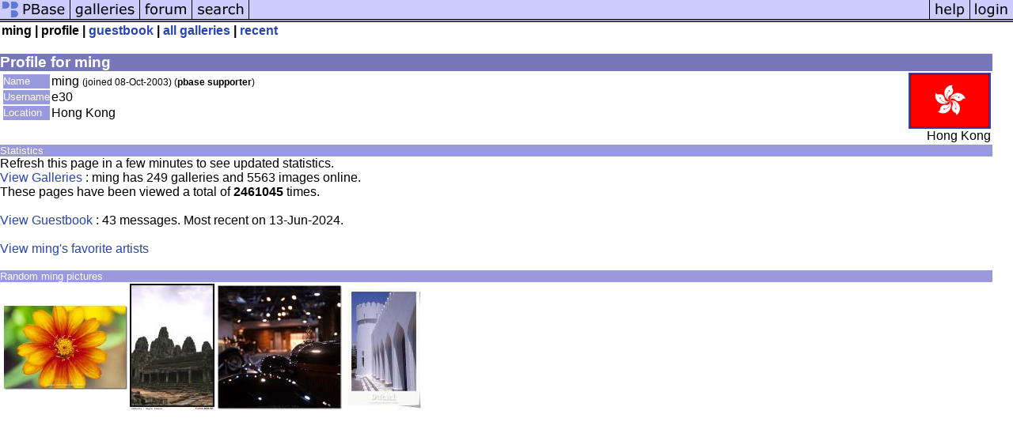

--- FILE ---
content_type: text/html; charset=ISO-8859-1
request_url: https://pbase.com/e30/profile
body_size: 1445
content:
<html lang="en-US"><head>
<title>pbase Artist ming</title>
<link rel="stylesheet" type="text/css" href="https://ap1.pbase.com/styles/gallery2.v4.css">
<link rel="stylesheet" type="text/css" href="https://ap1.pbase.com/styles/comments.v2.css">
<link rel="stylesheet" type="text/css" href="https://ap1.pbase.com/styles/gallery2.v4.css">
<link rel="alternate" href="https://feeds.pbase.com/feeds/e30/galleries.atom" title="ming's Gallery Updates" type="application/atom+xml" />
</head><body>
<TABLE border=0 cellspacing=0 cellpadding=0 width="100%"><tr>
<td><A HREF="https://pbase.com" target="_top" title="pbase photos"><IMG src="https://ap1.pbase.com/site/m/1/m_pbase.gif" border=0 alt="photo sharing and upload"></A></td>
<td><A HREF="https://pbase.com/galleries" target="_top" title="recent picture uploads"><IMG src="https://ap1.pbase.com/site/m/1/m_g.gif" border=0 alt="picture albums"></A></td>
<td><A HREF="https://forum.pbase.com" target="_top" title="photography discussion forums"><IMG src="https://ap1.pbase.com/site/m/1/m_f.gif" border=0 alt="photo forums"></A></td>
<td><A HREF="https://pbase.com/search" target="_top" title="pbase photo search"><IMG src="https://ap1.pbase.com/site/m/1/m_s.gif" border=0 alt="search pictures"></A></td>
<td width="100%"><A HREF="https://pbase.com/galleries?view=popular" target="_top" title="popular photos"><IMG src="https://ap1.pbase.com/site/m/1/m_sp.gif" border=0 height="28" width="100%" alt="popular photos"></a></td>

<td><A HREF="https://pbase.com/help" target="_top" title="give me some help"><IMG src="https://ap1.pbase.com/site/m/1/m_h.gif" border=0 alt="photography help"></A></td>
<td><A HREF="https://pbase.com/login" target="_top" title="login to pbase"><IMG src="https://ap1.pbase.com/site/m/1/m_l.gif" border=0 alt="login"></A></td>
</tr></table>
<!-- END menu bar -->

<table border=0 width="100%">
<tr>
<td align=left >
<b>
ming
 |
profile
 | 
<a HREF="/e30/guestbook" title="goto e30's guestbook">guestbook</a>
 | 
<a href="/e30" title="goto e30's galleries">all galleries</a>
 | 
<a href="/e30/root&view=recent" title="e30's recent galleries" rel="nofollow">recent</a>
</b>
</td>
</tr>
</table>
<br>

<!-- begin box -->
<TABLE cellSpacing=0 cellPadding=1  border=0 width="98%" align="center">
  <TBODY>
  <TR><TD class="ma">Profile for ming
    <TABLE cellSpacing=0 cellPadding=2 width="100%" border=0 bgcolor="#ffffff">
      <TBODY>
      <tr><td class="wb">

<TABLE border=0 width="100%">
<tr><td valign="top">

<TABLE border=0>
<tr>
<td class=mi>Name</td>
<td class=wb>ming <span class="small">(joined 08-Oct-2003)
(<b>pbase supporter</b>)
</span>
</td>
</tr>

<tr>
<td class=mi>Username</td>
<td class=wb>e30</td>
</tr>

<tr>
<td class=mi>Location</td>
<td class=wb>Hong Kong</td>
</tr>
</table>
</td>
<td align=right valign=top class=wb>
<a href="/world/hong_kong" alt="hong_kong">
<IMG class=thumbnail src="https://a4.pbase.com/u38/world_images/100/24960494.hklgflag.jpg" WIDTH=100 HEIGHT=67 border=2 alt="hong_kong" loading="lazy" >
</a>
<br>
Hong Kong
</td>
</tr>
</table>

      </td></tr>
      </TBODY>
    </TABLE>
  </TD></TR>
    
  </TBODY>
</TABLE>
<!-- end box-->

<!-- begin box -->
<TABLE cellSpacing=0 cellPadding=1  border=0 width="98%" align="center">
  <TBODY>
  <TR><TD class="mi">Statistics
    <TABLE cellSpacing=0 cellPadding=2 width="100%" border=0 bgcolor="#ffffff">
      <TBODY>
      <tr><td class="wb">

Refresh this page in a few minutes to see updated statistics.<br>
<a href="/e30">View Galleries</a> : ming has 249 galleries and 5563 images online.<br>
These pages have been viewed a total of <b>2461045</b> times.  
<br>
<br>
<a href="/e30/guestbook">View Guestbook</a> : 
43 messages. Most recent on 13-Jun-2024.
<br><br><a href="https://pbase.com/favorites/e30">View ming's favorite artists</a> <br>

      </td></tr>
      </TBODY>
    </TABLE>
  </TD></TR>
    
  </TBODY>
</TABLE>
<!-- end box-->
<br>
<!-- begin box -->
<TABLE cellSpacing=0 cellPadding=1  border=0 width="98%" align="center">
  <TBODY>
  <TR><TD class="mi">Random ming pictures
    <TABLE cellSpacing=0 cellPadding=2 width="100%" border=0 bgcolor="#ffffff">
      <TBODY>
      <tr><td class="wb">

<table border=0><tr>
<td><A HREF="https://pbase.com/image/44848306" class="thumbnail"><IMG class=thumbnail src="https://a4.pbase.com/v3/41/290441/4/44848306.kln02.jpg" WIDTH=160 HEIGHT=110 border=0 alt="" loading="lazy" ></A></td>
<td><A HREF="https://pbase.com/image/30590633" class="thumbnail"><IMG class=thumbnail src="https://a4.pbase.com/u47/e30/small/30590633.b20.jpg" WIDTH=107 HEIGHT=160 border=0 alt="" loading="lazy" ></A></td>
<td><A HREF="https://pbase.com/image/56595982" class="thumbnail"><IMG class=thumbnail src="https://a4.pbase.com/t1/41/290441/4/56595982.mb10.jpg" WIDTH=160 HEIGHT=160 border=0 alt="" loading="lazy" ></A></td>
<td><A HREF="https://pbase.com/image/54816768" class="thumbnail"><IMG class=thumbnail src="https://a4.pbase.com/t1/41/290441/4/54816768.13.jpg" WIDTH=100 HEIGHT=160 border=0 alt="" loading="lazy" ></A></td>

</tr></table>

      </td></tr>
      </TBODY>
    </TABLE>
  </TD></TR>
    
  </TBODY>
</TABLE>
<!-- end box-->
<br>

</body>
</html>